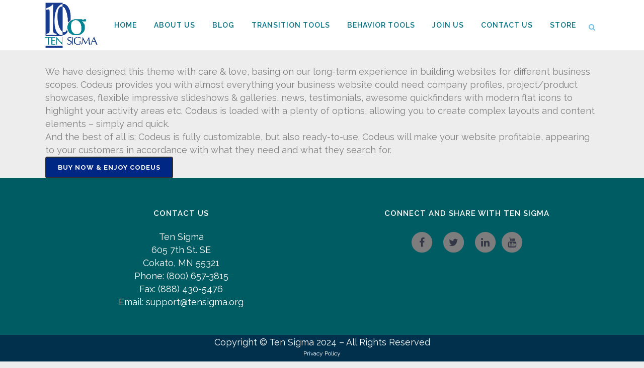

--- FILE ---
content_type: application/javascript; charset=UTF-8
request_url: https://qa202.infusionsoft.app/cdn-cgi/challenge-platform/h/g/scripts/jsd/5eaf848a0845/main.js?
body_size: 4685
content:
window._cf_chl_opt={xkKZ4:'g'};~function(D4,f,y,B,F,d,M,Y){D4=i,function(z,k,DG,D3,s,x){for(DG={z:548,k:497,s:498,x:533,U:573,l:549,R:521,K:518,O:553,X:557},D3=i,s=z();!![];)try{if(x=parseInt(D3(DG.z))/1*(-parseInt(D3(DG.k))/2)+-parseInt(D3(DG.s))/3*(-parseInt(D3(DG.x))/4)+parseInt(D3(DG.U))/5+-parseInt(D3(DG.l))/6+parseInt(D3(DG.R))/7+parseInt(D3(DG.K))/8*(-parseInt(D3(DG.O))/9)+parseInt(D3(DG.X))/10,x===k)break;else s.push(s.shift())}catch(U){s.push(s.shift())}}(D,390814),f=this||self,y=f[D4(584)],B={},B[D4(506)]='o',B[D4(529)]='s',B[D4(538)]='u',B[D4(583)]='z',B[D4(520)]='n',B[D4(492)]='I',B[D4(546)]='b',F=B,f[D4(591)]=function(z,s,x,U,Dx,Do,DE,D9,K,O,X,j,A,S){if(Dx={z:571,k:576,s:568,x:576,U:505,l:500,R:532,K:500,O:532,X:508,v:566,j:554,e:589,A:578},Do={z:509,k:554,s:522},DE={z:559,k:525,s:531,x:542},D9=D4,s===null||void 0===s)return U;for(K=m(s),z[D9(Dx.z)][D9(Dx.k)]&&(K=K[D9(Dx.s)](z[D9(Dx.z)][D9(Dx.x)](s))),K=z[D9(Dx.U)][D9(Dx.l)]&&z[D9(Dx.R)]?z[D9(Dx.U)][D9(Dx.K)](new z[(D9(Dx.O))](K)):function(N,DD,Z){for(DD=D9,N[DD(Do.z)](),Z=0;Z<N[DD(Do.k)];N[Z+1]===N[Z]?N[DD(Do.s)](Z+1,1):Z+=1);return N}(K),O='nAsAaAb'.split('A'),O=O[D9(Dx.X)][D9(Dx.v)](O),X=0;X<K[D9(Dx.j)];j=K[X],A=g(z,s,j),O(A)?(S=A==='s'&&!z[D9(Dx.e)](s[j]),D9(Dx.A)===x+j?R(x+j,A):S||R(x+j,s[j])):R(x+j,A),X++);return U;function R(N,Z,D8){D8=i,Object[D8(DE.z)][D8(DE.k)][D8(DE.s)](U,Z)||(U[Z]=[]),U[Z][D8(DE.x)](N)}},d=D4(580)[D4(595)](';'),M=d[D4(508)][D4(566)](d),f[D4(585)]=function(z,k,Dl,Di,s,x,U,l){for(Dl={z:606,k:554,s:554,x:572,U:542,l:501},Di=D4,s=Object[Di(Dl.z)](k),x=0;x<s[Di(Dl.k)];x++)if(U=s[x],'f'===U&&(U='N'),z[U]){for(l=0;l<k[s[x]][Di(Dl.s)];-1===z[U][Di(Dl.x)](k[s[x]][l])&&(M(k[s[x]][l])||z[U][Di(Dl.U)]('o.'+k[s[x]][l])),l++);}else z[U]=k[s[x]][Di(Dl.l)](function(R){return'o.'+R})},Y=function(De,Dr,Dj,DX,DK,Dz,k,s,x){return De={z:517,k:547},Dr={z:570,k:570,s:570,x:542,U:570,l:541,R:570,K:493,O:542,X:493,v:570},Dj={z:554},DX={z:554,k:493,s:559,x:525,U:531,l:531,R:525,K:602,O:542,X:602,v:542,j:542,e:602,A:570,S:570,a:525,h:531,N:602,Z:602,J:542,T:602,V:570,c:542,b:541},DK={z:565,k:493},Dz=D4,k=String[Dz(De.z)],s={'h':function(U){return null==U?'':s.g(U,6,function(l,Du){return Du=i,Du(DK.z)[Du(DK.k)](l)})},'g':function(U,R,K,Dk,O,X,j,A,S,N,Z,J,T,V,C,D0,D1,D2){if(Dk=Dz,U==null)return'';for(X={},j={},A='',S=2,N=3,Z=2,J=[],T=0,V=0,C=0;C<U[Dk(DX.z)];C+=1)if(D0=U[Dk(DX.k)](C),Object[Dk(DX.s)][Dk(DX.x)][Dk(DX.U)](X,D0)||(X[D0]=N++,j[D0]=!0),D1=A+D0,Object[Dk(DX.s)][Dk(DX.x)][Dk(DX.l)](X,D1))A=D1;else{if(Object[Dk(DX.s)][Dk(DX.R)][Dk(DX.U)](j,A)){if(256>A[Dk(DX.K)](0)){for(O=0;O<Z;T<<=1,V==R-1?(V=0,J[Dk(DX.O)](K(T)),T=0):V++,O++);for(D2=A[Dk(DX.X)](0),O=0;8>O;T=D2&1.71|T<<1,V==R-1?(V=0,J[Dk(DX.v)](K(T)),T=0):V++,D2>>=1,O++);}else{for(D2=1,O=0;O<Z;T=T<<1.04|D2,R-1==V?(V=0,J[Dk(DX.j)](K(T)),T=0):V++,D2=0,O++);for(D2=A[Dk(DX.e)](0),O=0;16>O;T=D2&1.93|T<<1.85,R-1==V?(V=0,J[Dk(DX.j)](K(T)),T=0):V++,D2>>=1,O++);}S--,0==S&&(S=Math[Dk(DX.A)](2,Z),Z++),delete j[A]}else for(D2=X[A],O=0;O<Z;T=1.13&D2|T<<1.64,V==R-1?(V=0,J[Dk(DX.j)](K(T)),T=0):V++,D2>>=1,O++);A=(S--,0==S&&(S=Math[Dk(DX.S)](2,Z),Z++),X[D1]=N++,String(D0))}if(''!==A){if(Object[Dk(DX.s)][Dk(DX.a)][Dk(DX.h)](j,A)){if(256>A[Dk(DX.N)](0)){for(O=0;O<Z;T<<=1,R-1==V?(V=0,J[Dk(DX.O)](K(T)),T=0):V++,O++);for(D2=A[Dk(DX.Z)](0),O=0;8>O;T=1&D2|T<<1.63,V==R-1?(V=0,J[Dk(DX.J)](K(T)),T=0):V++,D2>>=1,O++);}else{for(D2=1,O=0;O<Z;T=D2|T<<1,V==R-1?(V=0,J[Dk(DX.J)](K(T)),T=0):V++,D2=0,O++);for(D2=A[Dk(DX.T)](0),O=0;16>O;T=1&D2|T<<1.69,R-1==V?(V=0,J[Dk(DX.O)](K(T)),T=0):V++,D2>>=1,O++);}S--,0==S&&(S=Math[Dk(DX.V)](2,Z),Z++),delete j[A]}else for(D2=X[A],O=0;O<Z;T=D2&1|T<<1.14,R-1==V?(V=0,J[Dk(DX.j)](K(T)),T=0):V++,D2>>=1,O++);S--,0==S&&Z++}for(D2=2,O=0;O<Z;T=1.53&D2|T<<1,R-1==V?(V=0,J[Dk(DX.c)](K(T)),T=0):V++,D2>>=1,O++);for(;;)if(T<<=1,R-1==V){J[Dk(DX.j)](K(T));break}else V++;return J[Dk(DX.b)]('')},'j':function(U,Dv,Ds){return Dv={z:602},Ds=Dz,null==U?'':U==''?null:s.i(U[Ds(Dj.z)],32768,function(l,Df){return Df=Ds,U[Df(Dv.z)](l)})},'i':function(U,R,K,Dy,O,X,j,A,S,N,Z,J,T,V,C,D0,D2,D1){for(Dy=Dz,O=[],X=4,j=4,A=3,S=[],J=K(0),T=R,V=1,N=0;3>N;O[N]=N,N+=1);for(C=0,D0=Math[Dy(Dr.z)](2,2),Z=1;Z!=D0;D1=T&J,T>>=1,0==T&&(T=R,J=K(V++)),C|=Z*(0<D1?1:0),Z<<=1);switch(C){case 0:for(C=0,D0=Math[Dy(Dr.k)](2,8),Z=1;Z!=D0;D1=T&J,T>>=1,T==0&&(T=R,J=K(V++)),C|=(0<D1?1:0)*Z,Z<<=1);D2=k(C);break;case 1:for(C=0,D0=Math[Dy(Dr.s)](2,16),Z=1;Z!=D0;D1=J&T,T>>=1,0==T&&(T=R,J=K(V++)),C|=Z*(0<D1?1:0),Z<<=1);D2=k(C);break;case 2:return''}for(N=O[3]=D2,S[Dy(Dr.x)](D2);;){if(V>U)return'';for(C=0,D0=Math[Dy(Dr.k)](2,A),Z=1;D0!=Z;D1=T&J,T>>=1,0==T&&(T=R,J=K(V++)),C|=(0<D1?1:0)*Z,Z<<=1);switch(D2=C){case 0:for(C=0,D0=Math[Dy(Dr.z)](2,8),Z=1;Z!=D0;D1=J&T,T>>=1,T==0&&(T=R,J=K(V++)),C|=Z*(0<D1?1:0),Z<<=1);O[j++]=k(C),D2=j-1,X--;break;case 1:for(C=0,D0=Math[Dy(Dr.U)](2,16),Z=1;Z!=D0;D1=T&J,T>>=1,T==0&&(T=R,J=K(V++)),C|=Z*(0<D1?1:0),Z<<=1);O[j++]=k(C),D2=j-1,X--;break;case 2:return S[Dy(Dr.l)]('')}if(0==X&&(X=Math[Dy(Dr.R)](2,A),A++),O[D2])D2=O[D2];else if(D2===j)D2=N+N[Dy(Dr.K)](0);else return null;S[Dy(Dr.O)](D2),O[j++]=N+D2[Dy(Dr.X)](0),X--,N=D2,0==X&&(X=Math[Dy(Dr.v)](2,A),A++)}}},x={},x[Dz(De.k)]=s.h,x}(),E();function H(Da,Dn,z,k,s){return Da={z:609,k:514},Dn=D4,z=3600,k=G(),s=Math[Dn(Da.z)](Date[Dn(Da.k)]()/1e3),s-k>z?![]:!![]}function m(z,DP,D7,k){for(DP={z:568,k:606,s:556},D7=D4,k=[];z!==null;k=k[D7(DP.z)](Object[D7(DP.k)](z)),z=Object[D7(DP.s)](z));return k}function P(x,U,DV,DM,l,R,K,O,X,v,j,A){if(DV={z:543,k:581,s:558,x:510,U:596,l:503,R:504,K:561,O:491,X:563,v:590,j:567,e:601,A:588,S:596,a:594,h:593,N:539,Z:555,J:596,T:534,V:610,c:596,b:607,C:582,D0:494,D1:537,D2:528,Dc:575,Dp:547},DM=D4,!I(.01))return![];R=(l={},l[DM(DV.z)]=x,l[DM(DV.k)]=U,l);try{K=f[DM(DV.s)],O=DM(DV.x)+f[DM(DV.U)][DM(DV.l)]+DM(DV.R)+K.r+DM(DV.K),X=new f[(DM(DV.O))](),X[DM(DV.X)](DM(DV.v),O),X[DM(DV.j)]=2500,X[DM(DV.e)]=function(){},v={},v[DM(DV.A)]=f[DM(DV.S)][DM(DV.a)],v[DM(DV.h)]=f[DM(DV.U)][DM(DV.N)],v[DM(DV.Z)]=f[DM(DV.J)][DM(DV.T)],v[DM(DV.V)]=f[DM(DV.c)][DM(DV.b)],j=v,A={},A[DM(DV.C)]=R,A[DM(DV.D0)]=j,A[DM(DV.D1)]=DM(DV.D2),X[DM(DV.Dc)](Y[DM(DV.Dp)](A))}catch(S){}}function E(i0,DC,Dp,Dw,z,k,s,x,U){if(i0={z:558,k:604,s:527,x:586,U:603,l:603,R:535,K:516,O:516},DC={z:527,k:586,s:516},Dp={z:496},Dw=D4,z=f[Dw(i0.z)],!z)return;if(!H())return;(k=![],s=z[Dw(i0.k)]===!![],x=function(DL,l){if(DL=Dw,!k){if(k=!![],!H())return;l=L(),W(l.r,function(R){o(z,R)}),l.e&&P(DL(Dp.z),l.e)}},y[Dw(i0.s)]!==Dw(i0.x))?x():f[Dw(i0.U)]?y[Dw(i0.l)](Dw(i0.R),x):(U=y[Dw(i0.K)]||function(){},y[Dw(i0.O)]=function(DY){DY=Dw,U(),y[DY(DC.z)]!==DY(DC.k)&&(y[DY(DC.s)]=U,x())})}function o(s,x,i1,DI,U,l,R){if(i1={z:599,k:604,s:550,x:537,U:544,l:579,R:577,K:524,O:544,X:581,v:495,j:577,e:524},DI=D4,U=DI(i1.z),!s[DI(i1.k)])return;x===DI(i1.s)?(l={},l[DI(i1.x)]=U,l[DI(i1.U)]=s.r,l[DI(i1.l)]=DI(i1.s),f[DI(i1.R)][DI(i1.K)](l,'*')):(R={},R[DI(i1.x)]=U,R[DI(i1.O)]=s.r,R[DI(i1.l)]=DI(i1.X),R[DI(i1.v)]=x,f[DI(i1.j)][DI(i1.e)](R,'*'))}function W(z,k,DJ,DZ,DN,Dh,Dq,s,x,U){DJ={z:558,k:574,s:596,x:491,U:563,l:590,R:510,K:596,O:503,X:562,v:604,j:567,e:601,A:605,S:600,a:530,h:592,N:604,Z:575,J:547,T:507},DZ={z:511},DN={z:499,k:499,s:550,x:536,U:499},Dh={z:567},Dq=D4,s=f[Dq(DJ.z)],console[Dq(DJ.k)](f[Dq(DJ.s)]),x=new f[(Dq(DJ.x))](),x[Dq(DJ.U)](Dq(DJ.l),Dq(DJ.R)+f[Dq(DJ.K)][Dq(DJ.O)]+Dq(DJ.X)+s.r),s[Dq(DJ.v)]&&(x[Dq(DJ.j)]=5e3,x[Dq(DJ.e)]=function(Dg){Dg=Dq,k(Dg(Dh.z))}),x[Dq(DJ.A)]=function(Dm){Dm=Dq,x[Dm(DN.z)]>=200&&x[Dm(DN.k)]<300?k(Dm(DN.s)):k(Dm(DN.x)+x[Dm(DN.U)])},x[Dq(DJ.S)]=function(Dd){Dd=Dq,k(Dd(DZ.z))},U={'t':G(),'lhr':y[Dq(DJ.a)]&&y[Dq(DJ.a)][Dq(DJ.h)]?y[Dq(DJ.a)][Dq(DJ.h)]:'','api':s[Dq(DJ.N)]?!![]:![],'payload':z},x[Dq(DJ.Z)](Y[Dq(DJ.J)](JSON[Dq(DJ.T)](U)))}function i(Q,z,u){return u=D(),i=function(k,s,f){return k=k-490,f=u[k],f},i(Q,z)}function g(z,k,s,Dt,D6,x){D6=(Dt={z:564,k:505,s:515,x:512},D4);try{return k[s][D6(Dt.z)](function(){}),'p'}catch(U){}try{if(k[s]==null)return k[s]===void 0?'u':'x'}catch(l){return'i'}return z[D6(Dt.k)][D6(Dt.s)](k[s])?'a':k[s]===z[D6(Dt.k)]?'E':!0===k[s]?'T':k[s]===!1?'F':(x=typeof k[s],D6(Dt.x)==x?n(z,k[s])?'N':'f':F[x]||'?')}function n(z,k,DH,D5){return DH={z:513,k:513,s:559,x:560,U:531,l:572,R:597},D5=D4,k instanceof z[D5(DH.z)]&&0<z[D5(DH.k)][D5(DH.s)][D5(DH.x)][D5(DH.U)](k)[D5(DH.l)](D5(DH.R))}function I(z,DA,DB){return DA={z:587},DB=D4,Math[DB(DA.z)]()<z}function G(DS,DF,z){return DS={z:558,k:609},DF=D4,z=f[DF(DS.z)],Math[DF(DS.k)](+atob(z.t))}function D(i2){return i2='includes,sort,/cdn-cgi/challenge-platform/h/,xhr-error,function,Function,now,isArray,onreadystatechange,fromCharCode,5704FxJeje,removeChild,number,2268742fsXOJz,splice,createElement,postMessage,hasOwnProperty,tabIndex,readyState,jsd,string,location,call,Set,3232yyoYQI,hhzn3,DOMContentLoaded,http-code:,source,undefined,gKwbC5,contentWindow,join,push,msg,sid,iframe,boolean,WCwTyUDb,7091UVYdsP,4124868XfISkR,success,appendChild,body,3258SvLzGe,length,chlApiRumWidgetAgeMs,getPrototypeOf,8684060XRkdBm,__CF$cv$params,prototype,toString,/invisible/jsd,/jsd/oneshot/5eaf848a0845/0.8544541944491332:1765740567:iwselRASg4asUQlw6U_ll3wWcJ-ns8mIf0STFdZaqI0/,open,catch,GEDsARiVyeLpq8xjHJlZKOIN$dzhno5Yt0gk-M6UFQmC3cvTWauB7+1b924rwSXPf,bind,timeout,concat,style,pow,Object,indexOf,2489140lzRtBT,log,send,getOwnPropertyNames,parent,d.cookie,event,_cf_chl_opt;XQlKq9;mpuA2;BYBs3;bqzg9;gtpfA4;SZQFk7;rTYyd6;gTvhm6;ubgT9;JrBNE9;NgAVk0;YBjhw4;WvQh6;cJDYB1;Qgcf5;eHVD2;VJwN2,error,errorInfoObject,symbol,document,Qgcf5,loading,random,chlApiSitekey,isNaN,POST,cJDYB1,href,chlApiUrl,vKoX8,split,_cf_chl_opt,[native code],clientInformation,cloudflare-invisible,onerror,ontimeout,charCodeAt,addEventListener,api,onload,keys,gRjkt7,contentDocument,floor,chlApiClientVersion,navigator,XMLHttpRequest,bigint,charAt,chctx,detail,error on cf_chl_props,196FUXsZQ,1266numfZW,status,from,map,display: none,xkKZ4,/b/ov1/0.8544541944491332:1765740567:iwselRASg4asUQlw6U_ll3wWcJ-ns8mIf0STFdZaqI0/,Array,object,stringify'.split(','),D=function(){return i2},D()}function L(DR,DQ,s,x,U,l,R){DQ=(DR={z:523,k:545,s:569,x:502,U:526,l:552,R:551,K:540,O:598,X:490,v:608,j:519},D4);try{return s=y[DQ(DR.z)](DQ(DR.k)),s[DQ(DR.s)]=DQ(DR.x),s[DQ(DR.U)]='-1',y[DQ(DR.l)][DQ(DR.R)](s),x=s[DQ(DR.K)],U={},U=cJDYB1(x,x,'',U),U=cJDYB1(x,x[DQ(DR.O)]||x[DQ(DR.X)],'n.',U),U=cJDYB1(x,s[DQ(DR.v)],'d.',U),y[DQ(DR.l)][DQ(DR.j)](s),l={},l.r=U,l.e=null,l}catch(K){return R={},R.r={},R.e=K,R}}}()